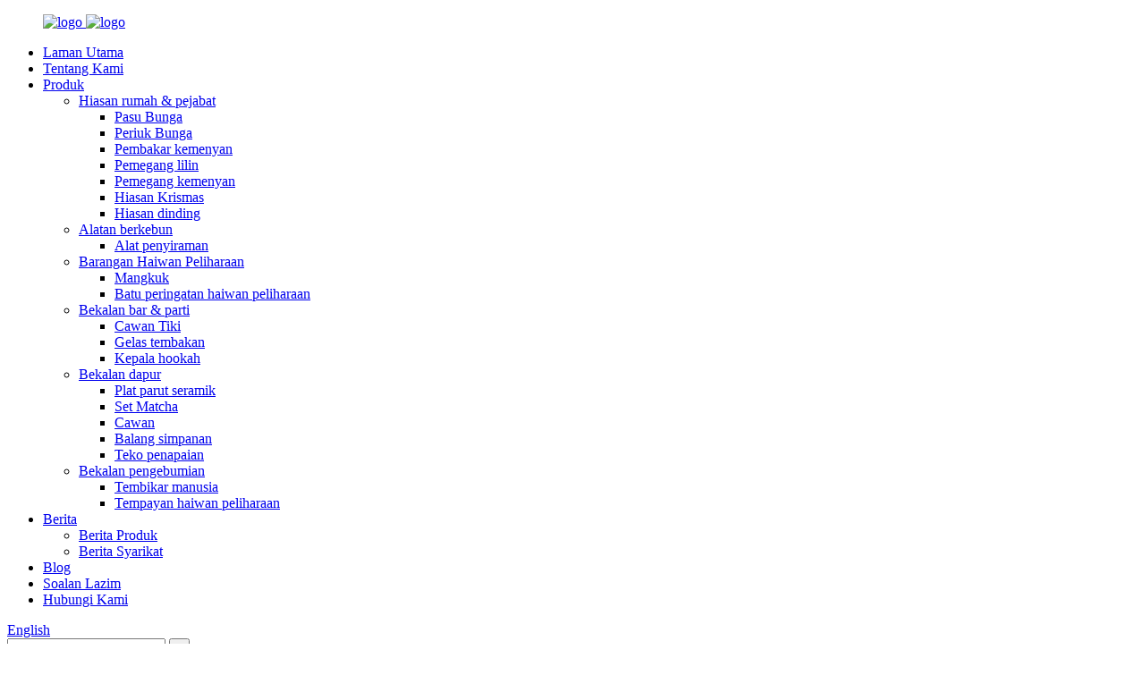

--- FILE ---
content_type: text/html
request_url: http://ms.designcrafts4u.com/watering-tools/
body_size: 11157
content:
<!DOCTYPE html> <html dir="ltr" lang="ms"> <head> <meta charset="UTF-8"/> <meta http-equiv="Content-Type" content="text/html; charset=UTF-8" /> <!-- Google Tag Manager --> <script>(function(w,d,s,l,i){w[l]=w[l]||[];w[l].push({'gtm.start':
new Date().getTime(),event:'gtm.js'});var f=d.getElementsByTagName(s)[0],
j=d.createElement(s),dl=l!='dataLayer'?'&l='+l:'';j.async=true;j.src=
'https://www.googletagmanager.com/gtm.js?id='+i+dl;f.parentNode.insertBefore(j,f);
})(window,document,'script','dataLayer','GTM-W6JBZXV9');</script> <!-- End Google Tag Manager --> <title>Pengilang Alat Penyiraman - Kilang & Pembekal Alat Penyiraman China</title> <meta name="viewport" content="width=device-width,initial-scale=1,minimum-scale=1,maximum-scale=1,user-scalable=no"> <link rel="apple-touch-icon-precomposed" href=""> <meta name="format-detection" content="telephone=no"> <meta name="apple-mobile-web-app-capable" content="yes"> <meta name="apple-mobile-web-app-status-bar-style" content="black"> <link href="//cdn.globalso.com/designcrafts4u/style/global/style.css" rel="stylesheet" onload="this.onload=null;this.rel='stylesheet'"> <link href="//cdn.globalso.com/designcrafts4u/style/public/public.css" rel="stylesheet" onload="this.onload=null;this.rel='stylesheet'"> <script src="https://cdn.globalso.com/lite-yt-embed.js"></script> <link href="https://cdn.globalso.com/lite-yt-embed.css" rel="stylesheet" onload="this.onload=null;this.rel='stylesheet'"> <link rel="shortcut icon" href="https://cdn.globalso.com/designcrafts4u/logo2.png" /> <meta name="description" content="Cari alat penyiram borong terbaik daripada pengeluar dan pembekal terkemuka. Beli terus dari kilang untuk produk berkualiti." /> <meta name="keywords" content="Alat penyiram, bekalan penyiram taman, muncung hos, sistem pemercik, penyiram, tongkat hos, hos penyiram, sistem pengairan titisan" />  <link rel="canonical" href="https://www.designcrafts4u.com/watering-tools/" />  <link href="//cdn.globalso.com/hide_search.css" rel="stylesheet"/><link href="//www.designcrafts4u.com/style/ms.html.css" rel="stylesheet"/><link rel="alternate" hreflang="ms"  href="https://www.designcrafts4u.com/ms/" /><link rel="canonical"  href="https://www.designcrafts4u.com/ms/watering-tools/" /></head> <body> <!-- Google Tag Manager (noscript) --> <noscript><iframe src="https://www.googletagmanager.com/ns.html?id=GTM-W6JBZXV9" height="0" width="0" style="display:none;visibility:hidden"></iframe></noscript> <!-- End Google Tag Manager (noscript) --> <div class="container">  <a href="javascript:;" class="web_head_btn"></a>   <header class="web_head index_web_head">       <div class="layout">           <div class="web_head_wrap">      <figure class="logo"><a href="/ms/">                 <img src="https://cdn.globalso.com/designcrafts4u/logo2.png" alt="logo">                         <img class="fixed_logo" src="https://cdn.globalso.com/designcrafts4u/logo2.png" alt="logo">                 </a></figure>             <nav class="nav_wrap">         <ul class="head_nav">         <li><a href="/ms/">Laman Utama</a></li> <li><a href="/ms/about-us/">Tentang Kami</a></li> <li class="current-menu-ancestor"><a href="/ms/products/">Produk</a> <ul class="sub-menu"> 	<li><a href="/ms/home-office-decoration/">Hiasan rumah & pejabat</a> 	<ul class="sub-menu"> 		<li><a href="/ms/ceramic-vase-home-office-decoration-home-office-decoration/">Pasu Bunga</a></li> 		<li><a href="/ms/ceramic-pot-home-office-decoration/">Periuk Bunga</a></li> 		<li><a href="/ms/incense-burner-home-office-decoration/">Pembakar kemenyan</a></li> 		<li><a href="/ms/candle-holder-home-office-decoration/">Pemegang lilin</a></li> 		<li><a href="/ms/incense-holder-home-office-decoration/">Pemegang kemenyan</a></li> 		<li><a href="/ms/christmas-ornaments-home-office-decoration/">Hiasan Krismas</a></li> 		<li><a href="/ms/wall-decor-home-office-decoration/">Hiasan dinding</a></li> 	</ul> </li> 	<li class="current-menu-ancestor current-menu-parent"><a href="/ms/garden-tools/">Alatan berkebun</a> 	<ul class="sub-menu"> 		<li class="nav-current"><a href="/ms/watering-tools/">Alat penyiraman</a></li> 	</ul> </li> 	<li><a href="/ms/pet-item/">Barangan Haiwan Peliharaan</a> 	<ul class="sub-menu"> 		<li><a href="/ms/bowl/">Mangkuk</a></li> 		<li><a href="/ms/pet-memorial-stone-pet-item/">Batu peringatan haiwan peliharaan</a></li> 	</ul> </li> 	<li><a href="/ms/bar-party-supplies/">Bekalan bar & parti</a> 	<ul class="sub-menu"> 		<li><a href="/ms/tiki-mug-bar-party-supplies/">Cawan Tiki</a></li> 		<li><a href="/ms/shot-glass-bar-party-supplies/">Gelas tembakan</a></li> 		<li><a href="/ms/hookah-head/">Kepala hookah</a></li> 	</ul> </li> 	<li><a href="/ms/kitchen-supplies/">Bekalan dapur</a> 	<ul class="sub-menu"> 		<li><a href="/ms/ceramic-grater-plate/">Plat parut seramik</a></li> 		<li><a href="/ms/matcha-set-kitchen-supplies/">Set Matcha</a></li> 		<li><a href="/ms/mug/">Cawan</a></li> 		<li><a href="/ms/storage-jar/">Balang simpanan</a></li> 		<li><a href="/ms/fermenting-crock-kitchen-supplies/">Teko penapaian</a></li> 	</ul> </li> 	<li><a href="/ms/funeral-supply/">Bekalan pengebumian</a> 	<ul class="sub-menu"> 		<li><a href="/ms/human-urn/">Tembikar manusia</a></li> 		<li><a href="/ms/pet-urn-funeral-supply/">Tempayan haiwan peliharaan</a></li> 	</ul> </li> </ul> </li> <li><a href="/ms/news/">Berita</a> <ul class="sub-menu"> 	<li><a href="/ms/news_catalog/product-news/">Berita Produk</a></li> 	<li><a href="/ms/news_catalog/company-news/">Berita Syarikat</a></li> </ul> </li> <li><a href="/ms/blog/">Blog</a></li> <li><a href="/ms/faq/">Soalan Lazim</a></li> <li><a href="/ms/contact-us/">Hubungi Kami</a></li>       </ul>       </nav>     <div class="_three">            <div class="change-language ensemble">   <div class="change-language-info">     <div class="change-language-title medium-title">        <div class="language-flag language-flag-en"><a href="https://www.designcrafts4u.com/"><b class="country-flag"></b><span>English</span> </a></div>        <b class="language-icon"></b>      </div> 	<div class="change-language-cont sub-content">         <div class="empty"></div>     </div>   </div> </div> <!--theme191-->             <div class="head-search">            <form action="/search.php" method="get">             <input class="search-ipt" name="s" placeholder="Search. . . " /> 			<input type="hidden" name="cat" value="490"/>             <input class="search-btn" type="submit" value="&#xf002;" />           </form>         </div>     </div>      </div>       </div>        </header>  <nav class="path_bar" style=" background:url(https://www.designcrafts4u.com/style/global/img/demo/main_banner.jpg) fixed no-repeat center center">     <h4 class="page-title">Alat penyiraman</h4>     <ul class="path_nav">       <li> <a itemprop="breadcrumb" href="/ms/">Laman Utama</a></li><li> <a itemprop="breadcrumb" href="/ms/products/" title="Products">Produk</a> </li><li> <a itemprop="breadcrumb" href="/ms/garden-tools/" title="Garden tools">Alatan berkebun</a> </li><li> <a href="#">Alat penyiraman</a></li>     </ul>   </nav> <section class="web_main page_main">   <div class="layout">           <aside class="aside">   <section class="aside-wrap">     <section class="side-widget">     <div class="side-tit-bar">       <h4 class="side-tit">Kategori</h4>     </div>     <ul class="side-cate">       <li><a href="/ms/home-office-decoration/">Hiasan rumah & pejabat</a> <ul class="sub-menu"> 	<li><a href="/ms/ceramic-vase-home-office-decoration-home-office-decoration/">Pasu Bunga</a></li> 	<li><a href="/ms/ceramic-pot-home-office-decoration/">Periuk Bunga</a></li> 	<li><a href="/ms/incense-burner-home-office-decoration/">Pembakar kemenyan</a></li> 	<li><a href="/ms/candle-holder-home-office-decoration/">Pemegang lilin</a></li> 	<li><a href="/ms/incense-holder-home-office-decoration/">Pemegang kemenyan</a></li> 	<li><a href="/ms/christmas-ornaments-home-office-decoration/">Hiasan Krismas</a></li> 	<li><a href="/ms/wall-decor-home-office-decoration/">Hiasan dinding</a></li> </ul> </li> <li class="current-menu-ancestor current-menu-parent"><a href="/ms/garden-tools/">Alatan berkebun</a> <ul class="sub-menu"> 	<li class="nav-current"><a href="/ms/watering-tools/">Alat penyiraman</a></li> </ul> </li> <li><a href="/ms/pet-item/">Barangan Haiwan Peliharaan</a> <ul class="sub-menu"> 	<li><a href="/ms/bowl/">Mangkuk</a></li> 	<li><a href="/ms/pet-memorial-stone-pet-item/">Batu peringatan haiwan peliharaan</a></li> </ul> </li> <li><a href="/ms/bar-party-supplies/">Bekalan bar & parti</a> <ul class="sub-menu"> 	<li><a href="/ms/tiki-mug-bar-party-supplies/">Cawan Tiki</a></li> 	<li><a href="/ms/shot-glass-bar-party-supplies/">Gelas tembakan</a></li> 	<li><a href="/ms/hookah-head/">Kepala hookah</a></li> </ul> </li> <li><a href="/ms/kitchen-supplies/">Bekalan dapur</a> <ul class="sub-menu"> 	<li><a href="/ms/ceramic-grater-plate/">Plat parut seramik</a></li> 	<li><a href="/ms/matcha-set-kitchen-supplies/">Set Matcha</a></li> 	<li><a href="/ms/mug/">Cawan</a></li> 	<li><a href="/ms/storage-jar/">Balang simpanan</a></li> 	<li><a href="/ms/fermenting-crock-kitchen-supplies/">Teko penapaian</a></li> </ul> </li> <li><a href="/ms/funeral-supply/">Bekalan pengebumian</a> <ul class="sub-menu"> 	<li><a href="/ms/human-urn/">Tembikar manusia</a></li> 	<li><a href="/ms/pet-urn-funeral-supply/">Tempayan haiwan peliharaan</a></li> </ul> </li>     </ul>   </section>   <div class="side-widget">     <div class="side-tit-bar">       <h2 class="side-tit">Produk pilihan</h2>     </div> 	 <div class="side-product-items">               <div class="items_content">                <div class="side_slider">                               <ul class="swiper-wrapper"> 				                    <li class="swiper-slide gm-sep side_product_item">                                       <figure>                                          <a href="/ms/terracotta-woman-head-hydroponic-plant-pot-product/" class="item-img"><img src="https://cdn.globalso.com/designcrafts4u/Terracotta-Woman-Head-Hydroponic-Plant-Pot-2-300x300.jpg" alt="Pasu Tanaman Hidroponik Kepala Wanita Terakota"></a>                                           <figcaption>                                               <h3 class="item_title"><a href="/ms/terracotta-woman-head-hydroponic-plant-pot-product/">Kepala Wanita Terakota Hidro...</a></h3>                                           </figcaption>                                       </figure>                                   </li> 	 					                    <li class="swiper-slide gm-sep side_product_item">                                       <figure>                                          <a href="/ms/ceramic-moors-queen-head-vase-product/" class="item-img"><img src="https://cdn.globalso.com/designcrafts4u/Italian-Sicilian-Moor-Queen-head-ceramic-vase-2-300x300.jpg" alt="Pasu Kepala Ratu Moor Seramik"></a>                                           <figcaption>                                               <h3 class="item_title"><a href="/ms/ceramic-moors-queen-head-vase-product/">Ratu Seramik Moor ...</a></h3>                                           </figcaption>                                       </figure>                                   </li> 	 					                    <li class="swiper-slide gm-sep side_product_item">                                       <figure>                                          <a href="/ms/ceramic-moorish-king-head-vase-product/" class="item-img"><img src="https://cdn.globalso.com/designcrafts4u/Italian-Moorish-King-head-vase-ceramics-9-300x300.jpg" alt="Pasu Kepala Raja Moor Seramik"></a>                                           <figcaption>                                               <h3 class="item_title"><a href="/ms/ceramic-moorish-king-head-vase-product/">Pasu Kepala Raja Moor Seramik</a></h3>                                           </figcaption>                                       </figure>                                   </li> 	 					                    <li class="swiper-slide gm-sep side_product_item">                                       <figure>                                          <a href="/ms/golden-resin-naughty-gnome-product/" class="item-img"><img src="https://cdn.globalso.com/designcrafts4u/golden-resin-garden-gnome-6-300x300.jpg" alt="gnome nakal resin emas"></a>                                           <figcaption>                                               <h3 class="item_title"><a href="/ms/golden-resin-naughty-gnome-product/">gnome nakal resin emas</a></h3>                                           </figcaption>                                       </figure>                                   </li> 	 					                    <li class="swiper-slide gm-sep side_product_item">                                       <figure>                                          <a href="/ms/resin-pink-melting-bag-vase-product/" class="item-img"><img src="https://cdn.globalso.com/designcrafts4u/510-300x300.jpg" alt="Pasu beg lebur resin merah jambu"></a>                                           <figcaption>                                               <h3 class="item_title"><a href="/ms/resin-pink-melting-bag-vase-product/">Pasu beg lebur resin merah jambu</a></h3>                                           </figcaption>                                       </figure>                                   </li> 	 					                </ul> 				</div>                 <div class="btn-prev"></div>                 <div class="btn-next"></div>               </div>             </div>   </div>      </section> </aside>    <section class="main main-list">          <h1 class="page-title">Alat penyiraman</h1>       <div class="items_list">         <ul>    <li class="product_item">             <figure>               <span class="item_img"><img src="https://cdn.globalso.com/designcrafts4u/Dark-clay-olla-pot-1.jpg" alt="Periuk olla tanah liat"><a href="/ms/clay-olla-pot-product/" title="Clay olla pot"></a> </span>               <figcaption> 			                       <h3 class="item_title"><a href="/ms/clay-olla-pot-product/" title="Clay olla pot">Periuk olla tanah liat</a></h3>                                </figcaption>             </figure>           </li>    <li class="product_item">             <figure>               <span class="item_img"><img src="https://cdn.globalso.com/designcrafts4u/120.jpg" alt="periuk olla"><a href="/ms/olla-pot-product/" title="olla pot"></a> </span>               <figcaption> 			                       <h3 class="item_title"><a href="/ms/olla-pot-product/" title="olla pot">periuk olla</a></h3>                                </figcaption>             </figure>           </li>    <li class="product_item">             <figure>               <span class="item_img"><img src="https://cdn.globalso.com/designcrafts4u/微信图片_20230911093905.jpg" alt="Penyiraman Kucing Seramik Bell Grey"><a href="/ms/ceramic-cat-watering-bell-gray-product/" title="Ceramic Cat Watering Bell Gray"></a> </span>               <figcaption> 			                       <h3 class="item_title"><a href="/ms/ceramic-cat-watering-bell-gray-product/" title="Ceramic Cat Watering Bell Gray">Penyiraman Kucing Seramik Bell Grey</a></h3>                                </figcaption>             </figure>           </li>    <li class="product_item">             <figure>               <span class="item_img"><img src="https://cdn.globalso.com/designcrafts4u/IMG_1460.jpg" alt="Loceng Penyiram Cendawan Seramik Merah"><a href="/ms/ceramic-mushroom-watering-bell-red-product/" title="Ceramic Mushroom Watering Bell Red"></a> </span>               <figcaption> 			                       <h3 class="item_title"><a href="/ms/ceramic-mushroom-watering-bell-red-product/" title="Ceramic Mushroom Watering Bell Red">Loceng Penyiram Cendawan Seramik Merah</a></h3>                                </figcaption>             </figure>           </li>    <li class="product_item">             <figure>               <span class="item_img"><img src="https://cdn.globalso.com/designcrafts4u/IMG_1474.png" alt="Loceng Penyiraman Cendawan Seramik Biru"><a href="/ms/ceramic-mushroom-watering-bell-product/" title="Ceramic Mushroom Watering Bell Blue"></a> </span>               <figcaption> 			                       <h3 class="item_title"><a href="/ms/ceramic-mushroom-watering-bell-product/" title="Ceramic Mushroom Watering Bell Blue">Loceng Penyiraman Cendawan Seramik Biru</a></h3>                                </figcaption>             </figure>           </li>    <li class="product_item">             <figure>               <span class="item_img"><img src="https://cdn.globalso.com/designcrafts4u/IMG_1469.jpg" alt="Loceng Penyiraman Awan Seramik"><a href="/ms/ceramic-cloud-watering-bell-product/" title="Ceramic Cloud Watering Bell"></a> </span>               <figcaption> 			                       <h3 class="item_title"><a href="/ms/ceramic-cloud-watering-bell-product/" title="Ceramic Cloud Watering Bell">Loceng Penyiraman Awan Seramik</a></h3>                                </figcaption>             </figure>           </li>    <li class="product_item">             <figure>               <span class="item_img"><img src="https://cdn.globalso.com/designcrafts4u/未标题-2.png" alt="Loceng Penyiraman Sotong Kurita Seramik"><a href="/ms/ceramic-octopus-watering-bell-product/" title="Ceramic Octopus Watering Bell"></a> </span>               <figcaption> 			                       <h3 class="item_title"><a href="/ms/ceramic-octopus-watering-bell-product/" title="Ceramic Octopus Watering Bell">Loceng Penyiraman Sotong Kurita Seramik</a></h3>                                </figcaption>             </figure>           </li>    <li class="product_item">             <figure>               <span class="item_img"><img src="https://cdn.globalso.com/designcrafts4u/微信图片_20230911093902.jpg" alt="Loceng Penyiram Kucing Seramik Kuning"><a href="/ms/copy-ceramic-cat-watering-bell-yellow-product/" title="Ceramic Cat Watering Bell Yellow"></a> </span>               <figcaption> 			                       <h3 class="item_title"><a href="/ms/copy-ceramic-cat-watering-bell-yellow-product/" title="Ceramic Cat Watering Bell Yellow">Loceng Penyiram Kucing Seramik Kuning</a></h3>                                </figcaption>             </figure>           </li>          </ul>             </div>            </section>   </div> </section> <footer class="foot-wrapper">   <section class="footer-top">     <section class="layout">       <section class="footer-social"> <span class="social-tit">Kekal Berhubung!</span>         <ul class="gm-sep foot-social">                       <li><a target="_blank" href=""><img src="https://cdn.globalso.com/designcrafts4u/pin.png" alt="pin"></a></li>                         <li><a target="_blank" href="https://www.facebook.com/profile.php?id=100091947488633"><img src="https://cdn.globalso.com/designcrafts4u/sns01.png" alt="Facebook"></a></li>                         <li><a target="_blank" href="https://www.instagram.com/designcrafts4u"><img src="https://cdn.globalso.com/designcrafts4u/ins.png" alt="ins"></a></li>                         <li><a target="_blank" href="https://www.youtube.com/@DesignCrafts4u"><img src="https://cdn.globalso.com/designcrafts4u/sns06.png" alt="Youtube"></a></li>                         <li><a target="_blank" href=""><img src="https://cdn.globalso.com/designcrafts4u/linkedin-2.png" alt="linkedin"></a></li>                     </ul>       </section>       <section class="foot-inquiry" data-wow-delay="1s">         <div class="inquiry-info">Selamat datang untuk bertanya:</div>         <div class="subscribe">           <!--<div class="email inquiryfoot">inquiry now</div>-->                 <a class="email wh inquiryfoot1" href="https://api.whatsapp.com/send?phone=8615396215953" target="_blank" >pertanyaan sekarang</a>         </div>       </section>     </section>   </section>   <section class="layout">   <div class="foot-items">         <ul class="gem-sep">       <li class="foot-item  wow fadeInUp"> <i class="foot_addr foot-ico"></i>           <div class="contact-detail">Unit 1707, Blok B, Bangunan Sumber China Xiamen, NO. 95 Jalan Hubin Timur, Daerah Siming, Bandar Xiamen, Wilayah Fujian, China, 361010</div>        </li>         <li class="foot-item  wow fadeInUp"> <i class="foot_phone foot-ico"></i>           <div class="contact-detail"><a href="https://api.whatsapp.com/send?phone=8615396215953">Telefon: +86 15396215953</a></div>          <!--<div class="contact-detail"><a href="https://api.whatsapp.com/send?phone=8615396215953" target="_blank">Whatsapp: 8615396215953</a></div>-->         </li>         <li class="foot-item  wow fadeInUp"> <i class="foot_time foot-ico"></i>      <div class="contact-detail">Waktu Beijing: Isn – Jum: 8:30-18:00</div>      <div class="contact-detail">Waktu Pasifik: Ahad – Jumaat: 17:30-3:00</div>          </li>                          </ul>   </div>   </section>   <section class="foot-bottom">     <div class="layout">      <div class="copyright">© Hak Cipta - 2010-2023: Semua Hak Cipta Terpelihara.<a href="/ms/sitemap.xml">Peta Laman</a> - <a href="/ms/top-blog/">BLOG TERBAIK</a> - <a href="/ms/top-search/">CARIAN TERBAIK</a> <br>      </div>       <ul class="foot-nav">        <li><a href="/ms/about-us/">Tentang Kami</a></li> <li><a href="/ms/products/">Produk</a></li> <li><a href="/ms/contact-us/">Hubungi Kami</a></li>       </ul>     </div>   </section> </footer>  <ul class="right_nav">      <li>          <div class="iconBox oln_ser">               <img src='https://www.designcrafts4u.com/style/global/img/demo/right_tel.png' alt="right_tel">            <div class="hideBox">             <div class="hb">                <h5>Tel</h5>                <div class="fonttalk">                     <p><a href="tel:+86 15396215953">+86 15396215953</a></p>                </div>              </div>          </div>          </div>                 </li>      <li>          <div class="iconBox oln_ser">               <img src='https://www.designcrafts4u.com/style/global/img/demo/right_email.png' alt="e-mel_kanan">             <div class="hideBox">             <div class="hb">                <h5>E-mel</h5>                <div class="fonttalk">                     <p><a href="mailto:resin@designcrafts4u.com">resin@designcrafts4u.com</a></p>                                    </div>             </div>          </div>          </div>                </li>                <li>          <div class="iconBox">             <img src='https://www.designcrafts4u.com/style/global/img/demo/right_whatsapp.png' alt="right_whatsapp">                     <div class="hideBox">                        <div class="hb">                            <h5>Whatsapp</h5>                                                  <img width="120px" src="https://cdn.globalso.com/designcrafts4u/Minnie-whatsapp.jpg" alt="Minnie whatsapp">                                                  <!--<div class="fonttalk">-->                            <!--     <p><a href="https://api.whatsapp.com/send?phone=8615396215953">8615396215953</a></p>-->                                                             <!--</div>-->                         </div>          </div>          </div>        </li>                           <li>          <div class="iconBox">             <img src='https://www.designcrafts4u.com/style/global/img/demo/right_weixing.png' alt="right_weixing">            <div class="hideBox">             <div class="hb">                                               <img width="120px" src="https://cdn.globalso.com/designcrafts4u/Minnie1.jpg" alt="Minnie">                                                   </div>           </div>          </div>                 </li>  <!--------------TOP按钮------------------>     <li>          <div class="iconBox top">              <img src='https://www.designcrafts4u.com/style/global/img/demo/right_top.png' alt="atas_kanan">              <div class="hideBox">                  <h4>Atas</h4>              </div>                       </div>     </li>     </ul> <div id="whatsapp">         <a href="https://api.whatsapp.com/send?phone=8615396215953" target="_blank" title="Whatsapp">         <div id="whatsappMain"></div>         </a>         <!--  <a href="javascript:" class="inquiry_btn" target="_blank" title="Whatsapp">-->         <!--<div id="whatsappMain"></div>-->         <!--</a>-->  <!--       <a class="text_whatsapp" href="https://api.whatsapp.com/send?phone=8615396215953" target="_blank" title="Whatsapp">-->  <!--Chat with us-->  <!--       </a>-->  <!--    <a class="text_whatsapp inquiry_btn" href="javascript:" title="Whatsapp">-->  <!--Chat with us-->  <!--       </a>--> </div>  <div class="inquiry-pop-bd">   <div class="inquiry-pop"> <i class="ico-close-pop" onclick="hideMsgPop();"></i>      <script type="text/javascript" src="//www.globalso.site/form.js"></script>    </div> </div> </div>   <script type="text/javascript" src="//cdn.globalso.com/designcrafts4u/style/global/js/jquery.min.js"></script>  <script type="text/javascript" src="//cdn.globalso.com/designcrafts4u/style/global/js/common.js"></script> <script type="text/javascript" src="//cdn.globalso.com/designcrafts4u/style/public/public.js"></script> <!--<script type="text/javascript" src="//www.globalso.site/livechat.js"></script>--> <!--[if lt IE 9]> <script src="//cdn.globalso.com/designcrafts4u/style/global/js/html5.js"></script> <![endif]-->  <script>
function getCookie(name) {
    var arg = name + "=";
    var alen = arg.length;
    var clen = document.cookie.length;
    var i = 0;
    while (i < clen) {
        var j = i + alen;
        if (document.cookie.substring(i, j) == arg) return getCookieVal(j);
        i = document.cookie.indexOf(" ", i) + 1;
        if (i == 0) break;
    }
    return null;
}
function setCookie(name, value) {
    var expDate = new Date();
    var argv = setCookie.arguments;
    var argc = setCookie.arguments.length;
    var expires = (argc > 2) ? argv[2] : null;
    var path = (argc > 3) ? argv[3] : null;
    var domain = (argc > 4) ? argv[4] : null;
    var secure = (argc > 5) ? argv[5] : false;
    if (expires != null) {
        expDate.setTime(expDate.getTime() + expires);
    }
    document.cookie = name + "=" + escape(value) + ((expires == null) ? "": ("; expires=" + expDate.toUTCString())) + ((path == null) ? "": ("; path=" + path)) + ((domain == null) ? "": ("; domain=" + domain)) + ((secure == true) ? "; secure": "");
}
function getCookieVal(offset) {
    var endstr = document.cookie.indexOf(";", offset);
    if (endstr == -1) endstr = document.cookie.length;
    return unescape(document.cookie.substring(offset, endstr));
}
var firstshow = 0;
var cfstatshowcookie = getCookie('easyiit_stats');
if (cfstatshowcookie != 1) {
    a = new Date();
    h = a.getHours();
    m = a.getMinutes();
    s = a.getSeconds();
    sparetime = 1000 * 60 * 60 * 24 * 1 - (h * 3600 + m * 60 + s) * 1000 - 1;
    setCookie('easyiit_stats', 1, sparetime, '/');
    firstshow = 1;
}
if (!navigator.cookieEnabled) {
    firstshow = 0;
}
var referrer = escape(document.referrer);
var currweb = escape(location.href);
var screenwidth = screen.width;
var screenheight = screen.height;
var screencolordepth = screen.colorDepth;
$(function($){
   $.post("https://www.designcrafts4u.com/statistic.php", { action:'stats_init', assort:0, referrer:referrer, currweb:currweb , firstshow:firstshow ,screenwidth:screenwidth, screenheight: screenheight, screencolordepth: screencolordepth, ranstr: Math.random()},function(data){}, "json");
			
});
</script>   <ul class="prisna-wp-translate-seo" id="prisna-translator-seo"><li class="language-flag language-flag-en"><a href="https://www.designcrafts4u.com/watering-tools/" title="English"><b class="country-flag"></b><span>English</span></a></li><li class="language-flag language-flag-fr"><a href="https://www.designcrafts4u.com/fr/watering-tools/" title="French"><b class="country-flag"></b><span>French</span></a></li><li class="language-flag language-flag-de"><a href="https://www.designcrafts4u.com/de/watering-tools/" title="German"><b class="country-flag"></b><span>German</span></a></li><li class="language-flag language-flag-pt"><a href="https://www.designcrafts4u.com/pt/watering-tools/" title="Portuguese"><b class="country-flag"></b><span>Portuguese</span></a></li><li class="language-flag language-flag-es"><a href="https://www.designcrafts4u.com/es/watering-tools/" title="Spanish"><b class="country-flag"></b><span>Spanish</span></a></li><li class="language-flag language-flag-ru"><a href="https://www.designcrafts4u.com/ru/watering-tools/" title="Russian"><b class="country-flag"></b><span>Russian</span></a></li><li class="language-flag language-flag-ja"><a href="https://www.designcrafts4u.com/ja/watering-tools/" title="Japanese"><b class="country-flag"></b><span>Japanese</span></a></li><li class="language-flag language-flag-ko"><a href="https://www.designcrafts4u.com/ko/watering-tools/" title="Korean"><b class="country-flag"></b><span>Korean</span></a></li><li class="language-flag language-flag-ar"><a href="https://www.designcrafts4u.com/ar/watering-tools/" title="Arabic"><b class="country-flag"></b><span>Arabic</span></a></li><li class="language-flag language-flag-ga"><a href="https://www.designcrafts4u.com/ga/watering-tools/" title="Irish"><b class="country-flag"></b><span>Irish</span></a></li><li class="language-flag language-flag-el"><a href="https://www.designcrafts4u.com/el/watering-tools/" title="Greek"><b class="country-flag"></b><span>Greek</span></a></li><li class="language-flag language-flag-tr"><a href="https://www.designcrafts4u.com/tr/watering-tools/" title="Turkish"><b class="country-flag"></b><span>Turkish</span></a></li><li class="language-flag language-flag-it"><a href="https://www.designcrafts4u.com/it/watering-tools/" title="Italian"><b class="country-flag"></b><span>Italian</span></a></li><li class="language-flag language-flag-da"><a href="https://www.designcrafts4u.com/da/watering-tools/" title="Danish"><b class="country-flag"></b><span>Danish</span></a></li><li class="language-flag language-flag-ro"><a href="https://www.designcrafts4u.com/ro/watering-tools/" title="Romanian"><b class="country-flag"></b><span>Romanian</span></a></li><li class="language-flag language-flag-id"><a href="https://www.designcrafts4u.com/id/watering-tools/" title="Indonesian"><b class="country-flag"></b><span>Indonesian</span></a></li><li class="language-flag language-flag-cs"><a href="https://www.designcrafts4u.com/cs/watering-tools/" title="Czech"><b class="country-flag"></b><span>Czech</span></a></li><li class="language-flag language-flag-af"><a href="https://www.designcrafts4u.com/af/watering-tools/" title="Afrikaans"><b class="country-flag"></b><span>Afrikaans</span></a></li><li class="language-flag language-flag-sv"><a href="https://www.designcrafts4u.com/sv/watering-tools/" title="Swedish"><b class="country-flag"></b><span>Swedish</span></a></li><li class="language-flag language-flag-pl"><a href="https://www.designcrafts4u.com/pl/watering-tools/" title="Polish"><b class="country-flag"></b><span>Polish</span></a></li><li class="language-flag language-flag-eu"><a href="https://www.designcrafts4u.com/eu/watering-tools/" title="Basque"><b class="country-flag"></b><span>Basque</span></a></li><li class="language-flag language-flag-ca"><a href="https://www.designcrafts4u.com/ca/watering-tools/" title="Catalan"><b class="country-flag"></b><span>Catalan</span></a></li><li class="language-flag language-flag-eo"><a href="https://www.designcrafts4u.com/eo/watering-tools/" title="Esperanto"><b class="country-flag"></b><span>Esperanto</span></a></li><li class="language-flag language-flag-hi"><a href="https://www.designcrafts4u.com/hi/watering-tools/" title="Hindi"><b class="country-flag"></b><span>Hindi</span></a></li><li class="language-flag language-flag-lo"><a href="https://www.designcrafts4u.com/lo/watering-tools/" title="Lao"><b class="country-flag"></b><span>Lao</span></a></li><li class="language-flag language-flag-sq"><a href="https://www.designcrafts4u.com/sq/watering-tools/" title="Albanian"><b class="country-flag"></b><span>Albanian</span></a></li><li class="language-flag language-flag-am"><a href="https://www.designcrafts4u.com/am/watering-tools/" title="Amharic"><b class="country-flag"></b><span>Amharic</span></a></li><li class="language-flag language-flag-hy"><a href="https://www.designcrafts4u.com/hy/watering-tools/" title="Armenian"><b class="country-flag"></b><span>Armenian</span></a></li><li class="language-flag language-flag-az"><a href="https://www.designcrafts4u.com/az/watering-tools/" title="Azerbaijani"><b class="country-flag"></b><span>Azerbaijani</span></a></li><li class="language-flag language-flag-be"><a href="https://www.designcrafts4u.com/be/watering-tools/" title="Belarusian"><b class="country-flag"></b><span>Belarusian</span></a></li><li class="language-flag language-flag-bn"><a href="https://www.designcrafts4u.com/bn/watering-tools/" title="Bengali"><b class="country-flag"></b><span>Bengali</span></a></li><li class="language-flag language-flag-bs"><a href="https://www.designcrafts4u.com/bs/watering-tools/" title="Bosnian"><b class="country-flag"></b><span>Bosnian</span></a></li><li class="language-flag language-flag-bg"><a href="https://www.designcrafts4u.com/bg/watering-tools/" title="Bulgarian"><b class="country-flag"></b><span>Bulgarian</span></a></li><li class="language-flag language-flag-ceb"><a href="https://www.designcrafts4u.com/ceb/watering-tools/" title="Cebuano"><b class="country-flag"></b><span>Cebuano</span></a></li><li class="language-flag language-flag-ny"><a href="https://www.designcrafts4u.com/ny/watering-tools/" title="Chichewa"><b class="country-flag"></b><span>Chichewa</span></a></li><li class="language-flag language-flag-co"><a href="https://www.designcrafts4u.com/co/watering-tools/" title="Corsican"><b class="country-flag"></b><span>Corsican</span></a></li><li class="language-flag language-flag-hr"><a href="https://www.designcrafts4u.com/hr/watering-tools/" title="Croatian"><b class="country-flag"></b><span>Croatian</span></a></li><li class="language-flag language-flag-nl"><a href="https://www.designcrafts4u.com/nl/watering-tools/" title="Dutch"><b class="country-flag"></b><span>Dutch</span></a></li><li class="language-flag language-flag-et"><a href="https://www.designcrafts4u.com/et/watering-tools/" title="Estonian"><b class="country-flag"></b><span>Estonian</span></a></li><li class="language-flag language-flag-tl"><a href="https://www.designcrafts4u.com/tl/watering-tools/" title="Filipino"><b class="country-flag"></b><span>Filipino</span></a></li><li class="language-flag language-flag-fi"><a href="https://www.designcrafts4u.com/fi/watering-tools/" title="Finnish"><b class="country-flag"></b><span>Finnish</span></a></li><li class="language-flag language-flag-fy"><a href="https://www.designcrafts4u.com/fy/watering-tools/" title="Frisian"><b class="country-flag"></b><span>Frisian</span></a></li><li class="language-flag language-flag-gl"><a href="https://www.designcrafts4u.com/gl/watering-tools/" title="Galician"><b class="country-flag"></b><span>Galician</span></a></li><li class="language-flag language-flag-ka"><a href="https://www.designcrafts4u.com/ka/watering-tools/" title="Georgian"><b class="country-flag"></b><span>Georgian</span></a></li><li class="language-flag language-flag-gu"><a href="https://www.designcrafts4u.com/gu/watering-tools/" title="Gujarati"><b class="country-flag"></b><span>Gujarati</span></a></li><li class="language-flag language-flag-ht"><a href="https://www.designcrafts4u.com/ht/watering-tools/" title="Haitian"><b class="country-flag"></b><span>Haitian</span></a></li><li class="language-flag language-flag-ha"><a href="https://www.designcrafts4u.com/ha/watering-tools/" title="Hausa"><b class="country-flag"></b><span>Hausa</span></a></li><li class="language-flag language-flag-haw"><a href="https://www.designcrafts4u.com/haw/watering-tools/" title="Hawaiian"><b class="country-flag"></b><span>Hawaiian</span></a></li><li class="language-flag language-flag-iw"><a href="https://www.designcrafts4u.com/iw/watering-tools/" title="Hebrew"><b class="country-flag"></b><span>Hebrew</span></a></li><li class="language-flag language-flag-hmn"><a href="https://www.designcrafts4u.com/hmn/watering-tools/" title="Hmong"><b class="country-flag"></b><span>Hmong</span></a></li><li class="language-flag language-flag-hu"><a href="https://www.designcrafts4u.com/hu/watering-tools/" title="Hungarian"><b class="country-flag"></b><span>Hungarian</span></a></li><li class="language-flag language-flag-is"><a href="https://www.designcrafts4u.com/is/watering-tools/" title="Icelandic"><b class="country-flag"></b><span>Icelandic</span></a></li><li class="language-flag language-flag-ig"><a href="https://www.designcrafts4u.com/ig/watering-tools/" title="Igbo"><b class="country-flag"></b><span>Igbo</span></a></li><li class="language-flag language-flag-jw"><a href="https://www.designcrafts4u.com/jw/watering-tools/" title="Javanese"><b class="country-flag"></b><span>Javanese</span></a></li><li class="language-flag language-flag-kn"><a href="https://www.designcrafts4u.com/kn/watering-tools/" title="Kannada"><b class="country-flag"></b><span>Kannada</span></a></li><li class="language-flag language-flag-kk"><a href="https://www.designcrafts4u.com/kk/watering-tools/" title="Kazakh"><b class="country-flag"></b><span>Kazakh</span></a></li><li class="language-flag language-flag-km"><a href="https://www.designcrafts4u.com/km/watering-tools/" title="Khmer"><b class="country-flag"></b><span>Khmer</span></a></li><li class="language-flag language-flag-ku"><a href="https://www.designcrafts4u.com/ku/watering-tools/" title="Kurdish"><b class="country-flag"></b><span>Kurdish</span></a></li><li class="language-flag language-flag-ky"><a href="https://www.designcrafts4u.com/ky/watering-tools/" title="Kyrgyz"><b class="country-flag"></b><span>Kyrgyz</span></a></li><li class="language-flag language-flag-la"><a href="https://www.designcrafts4u.com/la/watering-tools/" title="Latin"><b class="country-flag"></b><span>Latin</span></a></li><li class="language-flag language-flag-lv"><a href="https://www.designcrafts4u.com/lv/watering-tools/" title="Latvian"><b class="country-flag"></b><span>Latvian</span></a></li><li class="language-flag language-flag-lt"><a href="https://www.designcrafts4u.com/lt/watering-tools/" title="Lithuanian"><b class="country-flag"></b><span>Lithuanian</span></a></li><li class="language-flag language-flag-lb"><a href="https://www.designcrafts4u.com/lb/watering-tools/" title="Luxembou.."><b class="country-flag"></b><span>Luxembou..</span></a></li><li class="language-flag language-flag-mk"><a href="https://www.designcrafts4u.com/mk/watering-tools/" title="Macedonian"><b class="country-flag"></b><span>Macedonian</span></a></li><li class="language-flag language-flag-mg"><a href="https://www.designcrafts4u.com/mg/watering-tools/" title="Malagasy"><b class="country-flag"></b><span>Malagasy</span></a></li><li class="language-flag language-flag-ms"><a href="https://www.designcrafts4u.com/ms/watering-tools/" title="Malay"><b class="country-flag"></b><span>Malay</span></a></li><li class="language-flag language-flag-ml"><a href="https://www.designcrafts4u.com/ml/watering-tools/" title="Malayalam"><b class="country-flag"></b><span>Malayalam</span></a></li><li class="language-flag language-flag-mt"><a href="https://www.designcrafts4u.com/mt/watering-tools/" title="Maltese"><b class="country-flag"></b><span>Maltese</span></a></li><li class="language-flag language-flag-mi"><a href="https://www.designcrafts4u.com/mi/watering-tools/" title="Maori"><b class="country-flag"></b><span>Maori</span></a></li><li class="language-flag language-flag-mr"><a href="https://www.designcrafts4u.com/mr/watering-tools/" title="Marathi"><b class="country-flag"></b><span>Marathi</span></a></li><li class="language-flag language-flag-mn"><a href="https://www.designcrafts4u.com/mn/watering-tools/" title="Mongolian"><b class="country-flag"></b><span>Mongolian</span></a></li><li class="language-flag language-flag-my"><a href="https://www.designcrafts4u.com/my/watering-tools/" title="Burmese"><b class="country-flag"></b><span>Burmese</span></a></li><li class="language-flag language-flag-ne"><a href="https://www.designcrafts4u.com/ne/watering-tools/" title="Nepali"><b class="country-flag"></b><span>Nepali</span></a></li><li class="language-flag language-flag-no"><a href="https://www.designcrafts4u.com/no/watering-tools/" title="Norwegian"><b class="country-flag"></b><span>Norwegian</span></a></li><li class="language-flag language-flag-ps"><a href="https://www.designcrafts4u.com/ps/watering-tools/" title="Pashto"><b class="country-flag"></b><span>Pashto</span></a></li><li class="language-flag language-flag-fa"><a href="https://www.designcrafts4u.com/fa/watering-tools/" title="Persian"><b class="country-flag"></b><span>Persian</span></a></li><li class="language-flag language-flag-pa"><a href="https://www.designcrafts4u.com/pa/watering-tools/" title="Punjabi"><b class="country-flag"></b><span>Punjabi</span></a></li><li class="language-flag language-flag-sr"><a href="https://www.designcrafts4u.com/sr/watering-tools/" title="Serbian"><b class="country-flag"></b><span>Serbian</span></a></li><li class="language-flag language-flag-st"><a href="https://www.designcrafts4u.com/st/watering-tools/" title="Sesotho"><b class="country-flag"></b><span>Sesotho</span></a></li><li class="language-flag language-flag-si"><a href="https://www.designcrafts4u.com/si/watering-tools/" title="Sinhala"><b class="country-flag"></b><span>Sinhala</span></a></li><li class="language-flag language-flag-sk"><a href="https://www.designcrafts4u.com/sk/watering-tools/" title="Slovak"><b class="country-flag"></b><span>Slovak</span></a></li><li class="language-flag language-flag-sl"><a href="https://www.designcrafts4u.com/sl/watering-tools/" title="Slovenian"><b class="country-flag"></b><span>Slovenian</span></a></li><li class="language-flag language-flag-so"><a href="https://www.designcrafts4u.com/so/watering-tools/" title="Somali"><b class="country-flag"></b><span>Somali</span></a></li><li class="language-flag language-flag-sm"><a href="https://www.designcrafts4u.com/sm/watering-tools/" title="Samoan"><b class="country-flag"></b><span>Samoan</span></a></li><li class="language-flag language-flag-gd"><a href="https://www.designcrafts4u.com/gd/watering-tools/" title="Scots Gaelic"><b class="country-flag"></b><span>Scots Gaelic</span></a></li><li class="language-flag language-flag-sn"><a href="https://www.designcrafts4u.com/sn/watering-tools/" title="Shona"><b class="country-flag"></b><span>Shona</span></a></li><li class="language-flag language-flag-sd"><a href="https://www.designcrafts4u.com/sd/watering-tools/" title="Sindhi"><b class="country-flag"></b><span>Sindhi</span></a></li><li class="language-flag language-flag-su"><a href="https://www.designcrafts4u.com/su/watering-tools/" title="Sundanese"><b class="country-flag"></b><span>Sundanese</span></a></li><li class="language-flag language-flag-sw"><a href="https://www.designcrafts4u.com/sw/watering-tools/" title="Swahili"><b class="country-flag"></b><span>Swahili</span></a></li><li class="language-flag language-flag-tg"><a href="https://www.designcrafts4u.com/tg/watering-tools/" title="Tajik"><b class="country-flag"></b><span>Tajik</span></a></li><li class="language-flag language-flag-ta"><a href="https://www.designcrafts4u.com/ta/watering-tools/" title="Tamil"><b class="country-flag"></b><span>Tamil</span></a></li><li class="language-flag language-flag-te"><a href="https://www.designcrafts4u.com/te/watering-tools/" title="Telugu"><b class="country-flag"></b><span>Telugu</span></a></li><li class="language-flag language-flag-th"><a href="https://www.designcrafts4u.com/th/watering-tools/" title="Thai"><b class="country-flag"></b><span>Thai</span></a></li><li class="language-flag language-flag-uk"><a href="https://www.designcrafts4u.com/uk/watering-tools/" title="Ukrainian"><b class="country-flag"></b><span>Ukrainian</span></a></li><li class="language-flag language-flag-ur"><a href="https://www.designcrafts4u.com/ur/watering-tools/" title="Urdu"><b class="country-flag"></b><span>Urdu</span></a></li><li class="language-flag language-flag-uz"><a href="https://www.designcrafts4u.com/uz/watering-tools/" title="Uzbek"><b class="country-flag"></b><span>Uzbek</span></a></li><li class="language-flag language-flag-vi"><a href="https://www.designcrafts4u.com/vi/watering-tools/" title="Vietnamese"><b class="country-flag"></b><span>Vietnamese</span></a></li><li class="language-flag language-flag-cy"><a href="https://www.designcrafts4u.com/cy/watering-tools/" title="Welsh"><b class="country-flag"></b><span>Welsh</span></a></li><li class="language-flag language-flag-xh"><a href="https://www.designcrafts4u.com/xh/watering-tools/" title="Xhosa"><b class="country-flag"></b><span>Xhosa</span></a></li><li class="language-flag language-flag-yi"><a href="https://www.designcrafts4u.com/yi/watering-tools/" title="Yiddish"><b class="country-flag"></b><span>Yiddish</span></a></li><li class="language-flag language-flag-yo"><a href="https://www.designcrafts4u.com/yo/watering-tools/" title="Yoruba"><b class="country-flag"></b><span>Yoruba</span></a></li><li class="language-flag language-flag-zu"><a href="https://www.designcrafts4u.com/zu/watering-tools/" title="Zulu"><b class="country-flag"></b><span>Zulu</span></a></li><li class="language-flag language-flag-rw"><a href="https://www.designcrafts4u.com/rw/watering-tools/" title="Kinyarwanda"><b class="country-flag"></b><span>Kinyarwanda</span></a></li><li class="language-flag language-flag-tt"><a href="https://www.designcrafts4u.com/tt/watering-tools/" title="Tatar"><b class="country-flag"></b><span>Tatar</span></a></li><li class="language-flag language-flag-or"><a href="https://www.designcrafts4u.com/or/watering-tools/" title="Oriya"><b class="country-flag"></b><span>Oriya</span></a></li><li class="language-flag language-flag-tk"><a href="https://www.designcrafts4u.com/tk/watering-tools/" title="Turkmen"><b class="country-flag"></b><span>Turkmen</span></a></li><li class="language-flag language-flag-ug"><a href="https://www.designcrafts4u.com/ug/watering-tools/" title="Uyghur"><b class="country-flag"></b><span>Uyghur</span></a></li></ul><link rel='stylesheet' id='fl-builder-layout-2339-css'  href='https://www.designcrafts4u.com/uploads/bb-plugin/cache/2339-layout.css?ver=b63655af4cfc17272e802fc20cbf6229' type='text/css' media='all' /> <link rel='stylesheet' id='fl-builder-layout-2176-css'  href='https://www.designcrafts4u.com/uploads/bb-plugin/cache/2176-layout-partial.css?ver=2465baee79ac55802ffb77753afd8433' type='text/css' media='all' /> <link rel='stylesheet' id='fl-builder-layout-2166-css'  href='https://www.designcrafts4u.com/uploads/bb-plugin/cache/2166-layout-partial.css?ver=1e8bdc8ddaf56cd7e79f62e81325bbe1' type='text/css' media='all' /> <link rel='stylesheet' id='fl-builder-layout-2015-css'  href='https://www.designcrafts4u.com/uploads/bb-plugin/cache/2015-layout-partial.css?ver=a2b460f4b8ae1cdf49cb3bd902a3eaec' type='text/css' media='all' /> <link rel='stylesheet' id='fl-builder-layout-2003-css'  href='https://www.designcrafts4u.com/uploads/bb-plugin/cache/2003-layout-partial.css?ver=c748be33920412c32615d9d8b0bae786' type='text/css' media='all' /> <link rel='stylesheet' id='fl-builder-layout-1995-css'  href='https://www.designcrafts4u.com/uploads/bb-plugin/cache/1995-layout-partial.css?ver=d899b3e13ef3442f5c6efaadc2d84aaa' type='text/css' media='all' />   <script type='text/javascript' src='https://www.designcrafts4u.com/uploads/bb-plugin/cache/2339-layout.js?ver=b63655af4cfc17272e802fc20cbf6229'></script> <script type="text/javascript" src="//cdn.goodao.net/style/js/translator-dropdown.js?ver=1.11"></script><script type="text/javascript">/*<![CDATA[*/var _prisna_translate=_prisna_translate||{languages:["en","fr","es","de","ru","ar","ko","ja","it","pt","ga","da","id","tr","sv","ro","pl","cs","eu","ca","eo","hi","el","ms","sr","sw","th","vi","cy","sk","lv","mt","hu","gl","gu","et","bn","sq","be","nl","tl","is","ht","lt","no","sl","ta","uk","yi","ur","te","fa","mk","kn","iw","fi","hr","bg","az","ka","af","st","si","so","su","tg","uz","yo","zu","pa","jw","kk","km","ceb","ny","lo","la","mg","ml","mi","mn","mr","my","ne","ig","hmn","ha","bs","hy","zh-TW","zh-CN","am","fy","co","ku","ps","lb","ky","sm","gd","sn","sd","xh","haw"],scrollBarLanguages:"15",flags:false,shortNames:true,targetSelector:"body,title",locationWidget:false,location:".transall",translateAttributes:true,translateTitleAttribute:true,translateAltAttribute:true,translatePlaceholderAttribute:true,translateMetaTags:"keywords,description,og:title,og:description,og:locale,og:url",localStorage:true,localStorageExpires:"1",backgroundColor:"transparent",fontColor:"transparent",nativeLanguagesNames:{"id":"Bahasa Indonesia","bs":"\u0431\u043e\u0441\u0430\u043d\u0441\u043a\u0438","my":"\u1019\u103c\u1014\u103a\u1019\u102c\u1018\u102c\u101e\u102c","kk":"\u049a\u0430\u0437\u0430\u049b","km":"\u1797\u17b6\u179f\u17b6\u1781\u17d2\u1798\u17c2\u179a","lo":"\u0e9e\u0eb2\u0eaa\u0eb2\u0ea5\u0eb2\u0ea7","mn":"\u041c\u043e\u043d\u0433\u043e\u043b \u0445\u044d\u043b","tg":"\u0422\u043e\u04b7\u0438\u043a\u04e3","ca":"Catal\u00e0","uz":"O\u02bbzbekcha","yo":"\u00c8d\u00e8 Yor\u00f9b\u00e1","si":"\u0dc3\u0dd2\u0d82\u0dc4\u0dbd","ne":"\u0928\u0947\u092a\u093e\u0932\u0940","pa":"\u0a2a\u0a70\u0a1c\u0a3e\u0a2c\u0a40","cs":"\u010ce\u0161tina","mr":"\u092e\u0930\u093e\u0920\u0940","ml":"\u0d2e\u0d32\u0d2f\u0d3e\u0d33\u0d02","hy":"\u0570\u0561\u0575\u0565\u0580\u0565\u0576","da":"Dansk","de":"Deutsch","es":"Espa\u00f1ol","fr":"Fran\u00e7ais","hr":"Hrvatski","it":"Italiano","lv":"Latvie\u0161u","lt":"Lietuvi\u0173","hu":"Magyar","nl":"Nederlands","no":"Norsk\u200e","pl":"Polski","pt":"Portugu\u00eas","ro":"Rom\u00e2n\u0103","sk":"Sloven\u010dina","sl":"Sloven\u0161\u010dina","fi":"Suomi","sv":"Svenska","tr":"T\u00fcrk\u00e7e","vi":"Ti\u1ebfng Vi\u1ec7t","el":"\u0395\u03bb\u03bb\u03b7\u03bd\u03b9\u03ba\u03ac","ru":"\u0420\u0443\u0441\u0441\u043a\u0438\u0439","sr":"\u0421\u0440\u043f\u0441\u043a\u0438","uk":"\u0423\u043a\u0440\u0430\u0457\u043d\u0441\u044c\u043a\u0430","bg":"\u0411\u044a\u043b\u0433\u0430\u0440\u0441\u043a\u0438","iw":"\u05e2\u05d1\u05e8\u05d9\u05ea","ar":"\u0627\u0644\u0639\u0631\u0628\u064a\u0629","fa":"\u0641\u0627\u0631\u0633\u06cc","hi":"\u0939\u093f\u0928\u094d\u0926\u0940","tl":"Tagalog","th":"\u0e20\u0e32\u0e29\u0e32\u0e44\u0e17\u0e22","mt":"Malti","sq":"Shqip","eu":"Euskara","bn":"\u09ac\u09be\u0982\u09b2\u09be","be":"\u0431\u0435\u043b\u0430\u0440\u0443\u0441\u043a\u0430\u044f \u043c\u043e\u0432\u0430","et":"Eesti Keel","gl":"Galego","ka":"\u10e5\u10d0\u10e0\u10d7\u10e3\u10da\u10d8","gu":"\u0a97\u0ac1\u0a9c\u0ab0\u0abe\u0aa4\u0ac0","ht":"Krey\u00f2l Ayisyen","is":"\u00cdslenska","ga":"Gaeilge","kn":"\u0c95\u0ca8\u0ccd\u0ca8\u0ca1","mk":"\u043c\u0430\u043a\u0435\u0434\u043e\u043d\u0441\u043a\u0438","ms":"Bahasa Melayu","sw":"Kiswahili","yi":"\u05f2\u05b4\u05d3\u05d9\u05e9","ta":"\u0ba4\u0bae\u0bbf\u0bb4\u0bcd","te":"\u0c24\u0c46\u0c32\u0c41\u0c17\u0c41","ur":"\u0627\u0631\u062f\u0648","cy":"Cymraeg","zh-CN":"\u4e2d\u6587\uff08\u7b80\u4f53\uff09\u200e","zh-TW":"\u4e2d\u6587\uff08\u7e41\u9ad4\uff09\u200e","ja":"\u65e5\u672c\u8a9e","ko":"\ud55c\uad6d\uc5b4","am":"\u12a0\u121b\u122d\u129b","haw":"\u014clelo Hawai\u02bbi","ky":"\u043a\u044b\u0440\u0433\u044b\u0437\u0447\u0430","lb":"L\u00ebtzebuergesch","ps":"\u067e\u069a\u062a\u0648\u200e","sd":"\u0633\u0646\u068c\u064a"},home:"\/",clsKey: "3bf380c55f2f34fb99c0c54863ff3e57"};/*]]>*/</script>  <script src="//cdnus.globalso.com/common_front.js"></script><script src="//www.designcrafts4u.com/style/ms.html.js"></script></body> </html><!-- Globalso Cache file was created in 0.66758894920349 seconds, on 16-12-25 14:20:27 -->

--- FILE ---
content_type: text/css
request_url: https://www.designcrafts4u.com/uploads/bb-plugin/cache/2176-layout-partial.css?ver=2465baee79ac55802ffb77753afd8433
body_size: -90
content:
.fl-node-64f54d5014e93 {width: 100%;}

--- FILE ---
content_type: text/css
request_url: https://www.designcrafts4u.com/uploads/bb-plugin/cache/2166-layout-partial.css?ver=1e8bdc8ddaf56cd7e79f62e81325bbe1
body_size: -91
content:
.fl-node-64f54d5014e93 {width: 100%;}

--- FILE ---
content_type: text/css
request_url: https://www.designcrafts4u.com/uploads/bb-plugin/cache/2015-layout-partial.css?ver=a2b460f4b8ae1cdf49cb3bd902a3eaec
body_size: -91
content:
.fl-node-64f54d5014e93 {width: 100%;}

--- FILE ---
content_type: text/css
request_url: https://www.designcrafts4u.com/uploads/bb-plugin/cache/2003-layout-partial.css?ver=c748be33920412c32615d9d8b0bae786
body_size: -91
content:
.fl-node-64f54d01325c4 {width: 100%;}

--- FILE ---
content_type: text/css
request_url: https://www.designcrafts4u.com/uploads/bb-plugin/cache/1995-layout-partial.css?ver=d899b3e13ef3442f5c6efaadc2d84aaa
body_size: -91
content:
.fl-node-64f54e50e6edd {width: 100%;}